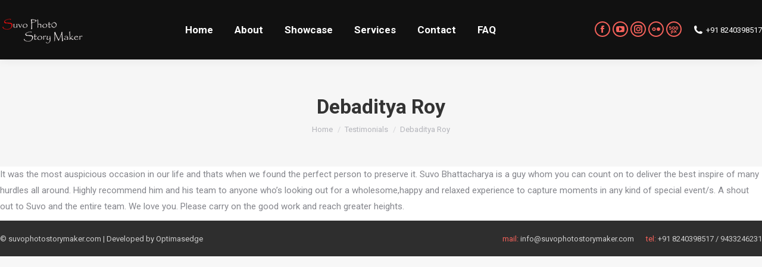

--- FILE ---
content_type: text/html; charset=UTF-8
request_url: https://suvophotostorymaker.com/dt_testimonials/debaditya-roy%E2%80%8E/
body_size: 18540
content:
<!DOCTYPE html>
<!--[if !(IE 6) | !(IE 7) | !(IE 8)  ]><!--><html lang="en-US" class="no-js">
<!--<![endif]--><head><meta charset="UTF-8" /><link rel="preconnect" href="https://fonts.gstatic.com/" crossorigin /><meta name="viewport" content="width=device-width, initial-scale=1, maximum-scale=1, user-scalable=0"><meta name="theme-color" content="#f3615a"/><link rel="profile" href="https://gmpg.org/xfn/11" /> <script type="7a876b27bff17d9bc77d8b87-text/javascript" src="[data-uri]" defer></script> <title>Debaditya Roy‎ &#8211; Suvo Photography</title><meta name='robots' content='max-image-preview:large' /><link rel='dns-prefetch' href='//cdnjs.cloudflare.com' /><link rel='dns-prefetch' href='//challenges.cloudflare.com' /><link rel='dns-prefetch' href='//fonts.googleapis.com' /><link rel="alternate" type="application/rss+xml" title="Suvo Photography &raquo; Feed" href="https://suvophotostorymaker.com/feed/" /><link rel="alternate" type="application/rss+xml" title="Suvo Photography &raquo; Comments Feed" href="https://suvophotostorymaker.com/comments/feed/" /><link rel="alternate" type="text/calendar" title="Suvo Photography &raquo; iCal Feed" href="https://suvophotostorymaker.com/events/?ical=1" /><style id="litespeed-ccss">:root{--wp-admin-theme-color:#007cba;--wp-admin-theme-color-darker-10:#006ba1;--wp-admin-theme-color-darker-20:#005a87}:root{--wp-admin-theme-color:#007cba;--wp-admin-theme-color-darker-10:#006ba1;--wp-admin-theme-color-darker-20:#005a87}article,footer,header{display:block}*{padding:0;margin:0}html{font-size:100%;-webkit-text-size-adjust:100%;-ms-text-size-adjust:100%}ol,ul{list-style:none}img{border:0;-ms-interpolation-mode:bicubic}button{font-size:100%;margin:0;vertical-align:baseline}button{line-height:normal}button{-webkit-appearance:button}button::-moz-focus-inner{border:0;padding:0}.pswp{display:none;position:absolute;width:100%;height:100%;left:0;top:0;-ms-touch-action:none;touch-action:none;z-index:9500;-webkit-text-size-adjust:100%;-webkit-backface-visibility:hidden;outline:0}.pswp:after,.pswp:before{content:' ';display:table}.pswp *{-webkit-box-sizing:border-box;box-sizing:border-box}.pswp__bg{position:absolute;left:0;top:0;width:100%;height:100%;background:#000;opacity:0;-webkit-transform:translateZ(0);transform:translateZ(0);-webkit-backface-visibility:hidden;will-change:opacity}.pswp__scroll-wrap{position:absolute;left:0;top:0;width:100%;height:100%;overflow:hidden}.pswp__container{-ms-touch-action:none;touch-action:none;position:absolute;left:0;right:0;top:0;bottom:0;-webkit-backface-visibility:hidden}.pswp__container{-webkit-touch-callout:none}.pswp__item{position:absolute;left:0;right:0;top:0;bottom:0;overflow:hidden}.pswp__caption .pswp__caption__center{text-align:center}.pswp button.pswp__button{height:43px;background:0 0!important;font-family:icomoon-the7-font;font-size:16px;line-height:1;text-rendering:auto;-webkit-font-smoothing:antialiased;color:#fff;opacity:.5}.pswp button.pswp__button--close{font-size:21px}.pswp__button--close:before{content:"\eb00"}.pswp__button--share:before{content:"\ea04"}.pswp .pswp__button--arrow--left:before,.pswp .pswp__button--arrow--right:before{top:0}.pswp .pswp__button--arrow--left:before{content:"\f052"!important;background:0 0!important}.pswp .pswp__button--arrow--right:before{content:"\f053"!important;background:0 0!important}.pswp .pswp__share-tooltip{border-radius:0}.pswp__share-tooltip:before{content:'';display:block;width:0;height:0;position:absolute;top:-12px;right:15px;border:6px solid transparent;border-bottom-color:#fff}.pswp__button{position:relative;background:0 0;overflow:visible;-webkit-appearance:none;display:block;border:0;padding:0;margin:0;float:right;opacity:.75;-webkit-box-shadow:none;box-shadow:none}.pswp__button::-moz-focus-inner{padding:0;border:0}.pswp__button,.pswp__button--arrow--left:before,.pswp__button--arrow--right:before{width:44px;height:44px}.pswp__button--fs{display:none}.pswp__button--zoom{display:none}.pswp__button--arrow--left,.pswp__button--arrow--right{background:0 0;top:50%;margin-top:-50px;width:70px;height:100px;position:absolute}.pswp__button--arrow--left{left:0}.pswp__button--arrow--right{right:0}.pswp__button--arrow--left:before,.pswp__button--arrow--right:before{content:'';top:35px;background-color:rgba(0,0,0,.3);height:30px;width:32px;position:absolute}.pswp__button--arrow--left:before{left:6px}.pswp__button--arrow--right:before{left:0;right:6px}.pswp__share-modal{display:block;background:rgba(0,0,0,.5);width:100%;height:100%;top:0;left:0;padding:10px;position:absolute;z-index:1600;opacity:0;-webkit-backface-visibility:hidden;will-change:opacity}.pswp__share-modal--hidden{display:none}.pswp__share-tooltip{min-width:150px;z-index:1620;position:absolute;background:#fff;top:56px;border-radius:2px;display:block;width:auto;right:44px;-webkit-box-shadow:0 2px 5px rgba(0,0,0,.25);box-shadow:0 2px 5px rgba(0,0,0,.25);-webkit-transform:translateY(6px);-ms-transform:translateY(6px);transform:translateY(6px);-webkit-backface-visibility:hidden;will-change:transform}.pswp__counter{position:absolute;left:0;top:0;height:44px;font-size:13px;line-height:44px;color:#fff;opacity:.75;padding:0 10px}.pswp__caption{position:absolute;left:0;bottom:0;width:100%;min-height:44px}.pswp__caption__center{text-align:left;max-width:420px;margin:0 auto;font-size:13px;padding:10px;line-height:20px;color:#ccc}.pswp__preloader{width:44px;height:44px;position:absolute;top:0;left:50%;margin-left:-22px;opacity:0;will-change:opacity;direction:ltr}.pswp__preloader__icn{width:20px;height:20px;margin:12px}@media screen and (max-width:1024px){.pswp__preloader{position:relative;left:auto;top:auto;margin:0;float:right}}.pswp__ui{-webkit-font-smoothing:auto;visibility:visible;opacity:1;z-index:1550}.pswp__top-bar{position:absolute;left:0;top:0;height:44px;width:100%}.pswp__caption,.pswp__top-bar{-webkit-backface-visibility:hidden;will-change:opacity}.pswp__caption,.pswp__top-bar{background-color:rgba(0,0,0,.5)}.pswp__ui--hidden .pswp__button--arrow--left,.pswp__ui--hidden .pswp__button--arrow--right,.pswp__ui--hidden .pswp__caption,.pswp__ui--hidden .pswp__top-bar{opacity:.001}.page-inner{-ms-grid-column:1;-ms-grid-row:2;grid-area:page-inner}#main-slideshow,.photo-scroller{-ms-grid-column:1;-ms-grid-row:2;grid-area:slider}.masthead{-ms-grid-column:1;-ms-grid-row:1;grid-area:header}.side-header-v-stroke.masthead,.side-header.masthead{-ms-grid-column:1;grid-area:header-side}.checkout-page-title{grid-area:checkout;-ms-grid-column:1;-ms-grid-row:4}.page-title{-ms-grid-column:1;-ms-grid-row:3;grid-area:title}.fancy-header{-ms-grid-column:1;-ms-grid-row:3;grid-area:fancyheader}.elementor-location-header{grid-area:elementor-header}#main{-ms-grid-column:1;-ms-grid-row:5;grid-area:main}.footer{-ms-grid-column:1;-ms-grid-row:6;grid-area:footer}.responsive-off .sidebar{grid-area:sidebar;-ms-grid-row:1}.responsive-off .content{grid-area:content;-ms-grid-row:1}.content,.wf-wrap{box-sizing:border-box}.wf-float-left{float:left}.wf-float-right{float:right}.wf-wrap{max-width:100%;padding:0 44px;margin:0 auto}.page-title .hgroup{overflow:hidden}.breadcrumbs li:first-child:before{content:""}.breadcrumbs li:before{position:absolute;left:0;top:0;width:15px;height:13px;content:"/";opacity:.5;text-align:left;z-index:3}.breadcrumbs li:before{opacity:1}.page-title{display:-ms-flexbox;display:-ms-flex;display:flex}.page-title-head{max-width:100%}.page-title .wf-wrap{position:relative}.page-title .wf-wrap:after{position:absolute;width:100%;bottom:0;content:""}.page-title.solid-bg .wf-wrap:after{display:none}.page-title>.wf-wrap{display:-ms-flexbox;display:-ms-flex;display:flex;-ms-align-items:center;-ms-flex-align:center;align-items:center;box-sizing:border-box}.title-center>.wf-wrap{-ms-flex-pack:center;-ms-justify-content:center;justify-content:center;-ms-align-items:center;-ms-flex-align:center;align-items:center;-ms-flex-flow:column wrap;flex-flow:column wrap}.title-center h1{text-align:center}.page-title h1{margin:0}.breadcrumbs{list-style:none}.page-title.title-center .breadcrumbs{text-align:center}.breadcrumbs li{position:relative;display:inline-block;padding-left:12px;margin-left:8px}.breadcrumbs li:first-child{padding-left:0;margin-left:0;background:0 0!important}.breadcrumbs li a{color:inherit}.breadcrumbs a{text-decoration:none}.sidebar-none .content{width:100%}body{overflow-x:hidden}h1{margin-bottom:10px;clear:both}p{margin-bottom:10px}a{text-decoration:underline}.assistive-text{position:absolute!important;clip:rect(1px,1px,1px,1px)}#page{position:relative;overflow:hidden}.main-gradient{display:none}#main{padding:50px 0}.screen-reader-text{clip:rect(1px,1px,1px,1px);height:1px;overflow:hidden;position:absolute!important;width:1px}#page .skip-link{background-color:#f1f1f1;box-shadow:0 0 1px 1px rgba(0,0,0,.2);color:#21759b;display:block;font-size:14px;font-weight:700;left:-9999em;outline:0;padding:15px 23px 14px;text-decoration:none;text-transform:none;top:-9999em}.soc-ico{overflow:hidden}.soc-ico a{position:relative;display:-ms-inline-flexbox;display:-ms-inline-flex;display:inline-flex;-ms-align-items:center;-ms-flex-align:center;align-items:center;-ms-flex-pack:center;-ms-justify-content:center;justify-content:center;margin:2px;width:26px;height:26px;line-height:26px;text-align:center;border-radius:50%;box-sizing:border-box;text-decoration:none}.soc-ico a .soc-font-icon{position:relative;z-index:1;font-size:16px}.soc-ico a:after,.soc-ico a:before{position:absolute;top:0;left:0;width:26px;height:26px;content:"";border-radius:inherit}.soc-ico a:before{opacity:1}.soc-ico a:after{opacity:0}.soc-ico a{text-decoration:none}.dt-text-title{grid-area:header;max-width:100%}.dt-text-desc{grid-area:desc;max-width:100%}.icon-with-text-shortcode .text-icon{grid-area:icon;text-decoration:none}.icon-with-text-shortcode .default-btn-shortcode{justify-self:start;grid-area:button}.masthead{position:relative;z-index:102;box-sizing:border-box}.masthead:not(.side-header){display:-ms-flexbox;-ms-flex-direction:column}.top-bar{position:relative;display:-ms-flexbox;display:-ms-flex;display:flex;margin-top:0;box-sizing:border-box}.top-bar-bg,.top-bar:after{position:absolute;bottom:0;left:0;width:100%;height:100%;content:"";box-sizing:content-box}.top-bar:after{height:1px}.top-bar-bg{padding:0 1000px;margin-left:-1000px}.top-bar>.mini-widgets{display:-ms-flexbox;display:-ms-flex;display:flex;-ms-align-items:center;-ms-flex-align:center;align-items:center;-ms-flex:1 1 auto;flex:1 1 auto;-ms-justify-content:flex-start;justify-content:flex-start;-ms-flex-pack:start;-ms-flex-flow:row wrap;flex-flow:row wrap}.top-bar .mini-widgets.right-widgets,.top-bar .mini-widgets:last-child{-ms-justify-content:flex-end;justify-content:flex-end;-ms-flex-pack:end}.top-bar *{font-size:inherit;line-height:inherit}.top-bar.top-bar-empty{position:absolute;visibility:hidden;opacity:0}.branding{line-height:0;font-size:0}.branding>a{display:block}.branding a img,.branding img{max-width:100%;height:auto}.masthead .mini-widgets>*{display:inline-block;margin-left:10px;margin-right:10px}.masthead:not(.side-header) .mini-widgets>:first-child{margin-left:0}.masthead:not(.side-header) .mini-widgets>:last-child{margin-right:0}.mini-contacts{position:relative;margin:0}.masthead .mini-contacts{display:-ms-inline-flexbox;display:-ms-inline-flex;display:inline-flex;-ms-align-items:center;-ms-flex-align:center;align-items:center}.mini-contacts i{margin-right:5px}.masthead .soc-ico{display:inline-block;vertical-align:middle}.masthead .soc-ico a{line-height:22px}.dt-close-mobile-menu-icon{position:relative}.dt-close-mobile-menu-icon:after,.dt-close-mobile-menu-icon:before{position:absolute;top:0;left:0;width:100%;height:100%;content:"";border-radius:inherit;box-sizing:border-box}.dt-close-mobile-menu-icon:after{opacity:0}.dt-close-mobile-menu-icon:before{opacity:1}.main-nav>li{position:relative;display:-ms-flexbox;display:-ms-flex;display:flex}.main-nav>li>a{text-decoration:none}.main-nav>li>a{position:relative;display:-ms-flexbox;display:-ms-flex;display:flex;-ms-align-items:center;-ms-flex-align:center;align-items:center}.menu-text{display:block}.top-header .main-nav .menu-text:after{position:absolute;top:50%;margin-top:-4px;right:0;width:8px;height:8px}.upwards-line>li>a>span{position:relative;display:block}.upwards-line>li>a .menu-item-text:before{position:absolute;bottom:-5px;left:0;width:100%;height:2px;background:rgba(0,0,0,.1);content:'';opacity:0;transform:translateY(10px)}.mobile-main-nav>li{display:-ms-flexbox;display:-ms-flex;display:flex;-ms-flex-flow:row wrap;flex-flow:row wrap}.dt-mobile-header{position:fixed;top:0;height:100%;min-height:100%;width:500px;max-width:100%;z-index:9602;box-sizing:border-box;background-color:grey;transform:translate3d(-100%,0,0);overflow:hidden}.right-mobile-menu .dt-mobile-header{right:0;transform:translate3d(100%,0,0)}html:not(.touchevents) .dt-mobile-header::-webkit-scrollbar{width:13px}html:not(.touchevents) .dt-mobile-header::-webkit-scrollbar-thumb{border-radius:10px;background-color:#1ebac8;border:4px solid #fff;box-sizing:border-box}.mobile-mini-widgets-in-menu{display:none}.mobile-mini-widgets-in-menu{padding:30px 0}.mobile-main-nav{display:-ms-flexbox;display:-ms-flex;display:flex;-ms-flex-flow:column nowrap;flex-flow:column nowrap;-ms-flex:10 1 auto;flex:10 1 auto}.mobile-main-nav>li{position:relative;display:-ms-flexbox;display:-ms-flex;display:flex}.mobile-menu-show-divider .mobile-main-nav>li:before{content:"";position:absolute;top:-.5px;height:0;width:100%;max-width:100%;left:0}.mobile-menu-show-divider .mobile-main-nav>li:first-child:before{display:none}.mobile-main-nav>li>a{text-decoration:none;position:relative;display:-ms-flexbox;display:-ms-flex;display:flex;-ms-align-items:center;-ms-flex-align:center;align-items:center;padding:10px 30px 10px 0;-ms-flex-positive:1;-ms-flex-grow:1;flex-grow:1}.dt-close-mobile-menu-icon{display:-ms-inline-flexbox;display:-ms-inline-flex;display:inline-flex;-ms-align-items:center;-ms-flex-align:center;align-items:center;-ms-flex-pack:center;-ms-justify-content:center;justify-content:center;position:absolute;top:0;z-index:9999;opacity:0;min-width:12px;min-height:12px}.dt-close-mobile-menu-icon .close-line-wrap{position:relative;width:22px;height:100%}.fade-medium-mobile-menu-close-icon .dt-close-mobile-menu-icon .close-line-wrap{width:20px;height:20px}.dt-close-mobile-menu-icon span{position:relative;display:block;margin:0;z-index:2}.dt-close-mobile-menu-icon .close-line{display:inline-block;transform-origin:50% 50%;width:22px;height:2px;position:absolute;left:0;content:''}.fade-medium-mobile-menu-close-icon .dt-close-mobile-menu-icon .close-line{width:20px;top:50%;margin-top:-1px}.dt-close-mobile-menu-icon .close-line:nth-child(2){display:none}.dt-close-mobile-menu-icon .close-line:after,.dt-close-mobile-menu-icon .close-line:before{position:absolute;top:0;left:0;width:100%;height:100%;content:"";border-radius:inherit;box-sizing:border-box}.dt-close-mobile-menu-icon .close-line:after{opacity:0}.dt-close-mobile-menu-icon .close-line:before{opacity:1}.dt-close-mobile-menu-icon .close-line:first-child{transform:rotate3d(0,0,1,45deg)}.dt-close-mobile-menu-icon .close-line:last-child{transform:rotate3d(0,0,1,-45deg)}.footer{padding:0}#bottom-bar.solid-bg .wf-container-bottom{border-top:none}#bottom-bar{position:relative;z-index:9;margin:0 auto}#bottom-bar .wf-container-bottom{display:-ms-flexbox;display:-ms-flex;display:flex;-ms-align-items:center;-ms-flex-align:center;align-items:center;-ms-flex-pack:space-between;-ms-justify-content:space-between;justify-content:space-between;box-sizing:border-box}#bottom-bar p{margin-bottom:0}.bottom-text-block{text-align:right}#bottom-bar .wf-float-left{margin-right:10px}#bottom-bar .wf-float-right{display:-ms-flexbox;display:-ms-flex;display:flex;flex-grow:1;-ms-flex-pack:flex-end;-ms-justify-content:flex-end;justify-content:flex-end;margin-left:10px;margin-right:0}#bottom-bar a{text-decoration:none}body #load{display:block;height:100%;overflow:hidden;position:fixed;width:100%;z-index:9901}.load-wrap{width:100%;height:100%;background-position:center center;background-repeat:no-repeat;text-align:center;display:-ms-flexbox;display:-ms-flex;display:flex;-ms-align-items:center;-ms-flex-align:center;align-items:center;-ms-flex-flow:column wrap;flex-flow:column wrap;-ms-flex-pack:center;-ms-justify-content:center;justify-content:center}.scroll-top{position:fixed;display:-ms-flexbox;display:-ms-flex;display:flex;-ms-align-items:center;-ms-flex-align:center;align-items:center;-ms-flex-pack:center;-ms-justify-content:center;justify-content:center;right:10px;bottom:10px;width:40px;height:40px;opacity:0;z-index:-1;filter:alpha(opacity=0);-ms-filter:"alpha(opacity=0)";text-decoration:none;background-color:#000;background-color:rgba(0,0,0,.2)}.scroll-top:before{content:"\f0290";font-family:icomoon-the7-font;speak:none;font-style:normal;font-weight:400;font-variant:normal;text-transform:none;font-size:20px;line-height:1;color:#fff}body #load{display:block;height:100%;overflow:hidden;position:fixed;width:100%;z-index:9901;opacity:1;visibility:visible}.load-wrap{width:100%;height:100%;background-position:center center;background-repeat:no-repeat;text-align:center}#load{background-color:#fff}.spinner-loader .load-wrap{background-image:url("data:image/svg+xml,%3Csvg width='75px' height='75px' xmlns='http://www.w3.org/2000/svg' viewBox='0 0 100 100' preserveAspectRatio='xMidYMid' class='uil-default'%3E%3Crect x='0' y='0' width='100' height='100' fill='none' class='bk'%3E%3C/rect%3E%3Crect  x='46.5' y='40' width='7' height='20' rx='5' ry='5' fill='rgba%2851%2C51%2C51%2C0.3%29' transform='rotate(0 50 50) translate(0 -30)'%3E  %3Canimate attributeName='opacity' from='1' to='0' dur='1s' begin='0s' repeatCount='indefinite'/%3E%3C/rect%3E%3Crect  x='46.5' y='40' width='7' height='20' rx='5' ry='5' fill='rgba%2851%2C51%2C51%2C0.3%29' transform='rotate(30 50 50) translate(0 -30)'%3E  %3Canimate attributeName='opacity' from='1' to='0' dur='1s' begin='0.08333333333333333s' repeatCount='indefinite'/%3E%3C/rect%3E%3Crect  x='46.5' y='40' width='7' height='20' rx='5' ry='5' fill='rgba%2851%2C51%2C51%2C0.3%29' transform='rotate(60 50 50) translate(0 -30)'%3E  %3Canimate attributeName='opacity' from='1' to='0' dur='1s' begin='0.16666666666666666s' repeatCount='indefinite'/%3E%3C/rect%3E%3Crect  x='46.5' y='40' width='7' height='20' rx='5' ry='5' fill='rgba%2851%2C51%2C51%2C0.3%29' transform='rotate(90 50 50) translate(0 -30)'%3E  %3Canimate attributeName='opacity' from='1' to='0' dur='1s' begin='0.25s' repeatCount='indefinite'/%3E%3C/rect%3E%3Crect  x='46.5' y='40' width='7' height='20' rx='5' ry='5' fill='rgba%2851%2C51%2C51%2C0.3%29' transform='rotate(120 50 50) translate(0 -30)'%3E  %3Canimate attributeName='opacity' from='1' to='0' dur='1s' begin='0.3333333333333333s' repeatCount='indefinite'/%3E%3C/rect%3E%3Crect  x='46.5' y='40' width='7' height='20' rx='5' ry='5' fill='rgba%2851%2C51%2C51%2C0.3%29' transform='rotate(150 50 50) translate(0 -30)'%3E  %3Canimate attributeName='opacity' from='1' to='0' dur='1s' begin='0.4166666666666667s' repeatCount='indefinite'/%3E%3C/rect%3E%3Crect  x='46.5' y='40' width='7' height='20' rx='5' ry='5' fill='rgba%2851%2C51%2C51%2C0.3%29' transform='rotate(180 50 50) translate(0 -30)'%3E  %3Canimate attributeName='opacity' from='1' to='0' dur='1s' begin='0.5s' repeatCount='indefinite'/%3E%3C/rect%3E%3Crect  x='46.5' y='40' width='7' height='20' rx='5' ry='5' fill='rgba%2851%2C51%2C51%2C0.3%29' transform='rotate(210 50 50) translate(0 -30)'%3E  %3Canimate attributeName='opacity' from='1' to='0' dur='1s' begin='0.5833333333333334s' repeatCount='indefinite'/%3E%3C/rect%3E%3Crect  x='46.5' y='40' width='7' height='20' rx='5' ry='5' fill='rgba%2851%2C51%2C51%2C0.3%29' transform='rotate(240 50 50) translate(0 -30)'%3E  %3Canimate attributeName='opacity' from='1' to='0' dur='1s' begin='0.6666666666666666s' repeatCount='indefinite'/%3E%3C/rect%3E%3Crect  x='46.5' y='40' width='7' height='20' rx='5' ry='5' fill='rgba%2851%2C51%2C51%2C0.3%29' transform='rotate(270 50 50) translate(0 -30)'%3E  %3Canimate attributeName='opacity' from='1' to='0' dur='1s' begin='0.75s' repeatCount='indefinite'/%3E%3C/rect%3E%3Crect  x='46.5' y='40' width='7' height='20' rx='5' ry='5' fill='rgba%2851%2C51%2C51%2C0.3%29' transform='rotate(300 50 50) translate(0 -30)'%3E  %3Canimate attributeName='opacity' from='1' to='0' dur='1s' begin='0.8333333333333334s' repeatCount='indefinite'/%3E%3C/rect%3E%3Crect  x='46.5' y='40' width='7' height='20' rx='5' ry='5' fill='rgba%2851%2C51%2C51%2C0.3%29' transform='rotate(330 50 50) translate(0 -30)'%3E  %3Canimate attributeName='opacity' from='1' to='0' dur='1s' begin='0.9166666666666666s' repeatCount='indefinite'/%3E%3C/rect%3E%3C/svg%3E")}[class*=the7-mw-],[class^=soc-font-]{font-family:icomoon-the7-font!important;speak:none;font-style:normal;font-weight:400;font-variant:normal;text-transform:none;line-height:1;-webkit-font-smoothing:antialiased;-moz-osx-font-smoothing:grayscale}[class*=the7-mw-]:before{font-family:inherit!important;margin:0!important}.the7-mw-icon-phone-bold:before{content:"\e105"}.px-500 .soc-font-icon:before{content:"\f100"}.facebook .soc-font-icon:before{content:"\f106"}.flickr .soc-font-icon:before{content:"\f107"}.instagram .soc-font-icon:before{content:"\f111"}.you-tube .soc-font-icon:before{content:"\f138"}.masthead:not(.side-header){max-width:100%}.masthead:not(.side-header):not(.side-header-v-stroke):not(.side-header-menu-icon){box-sizing:border-box}@media all and (-ms-high-contrast:none),(-ms-high-contrast:active){.masthead:not(.side-header):not(.mixed-header){display:-ms-flexbox;-ms-flex-direction:column;-ms-align-content:space-between;align-content:space-between;-ms-flex-pack:center;-ms-justify-content:center;justify-content:center}.masthead:not(.side-header):not(.mixed-header) .top-bar,.masthead:not(.side-header):not(.mixed-header) .header-bar{width:100%}.masthead .header-bar{box-sizing:border-box}}.masthead:not(.side-header) .header-bar{position:relative;display:-ms-flexbox;display:-ms-flex;display:flex;-ms-align-items:stretch;-ms-flex-align:stretch;align-items:stretch;-ms-align-content:stretch;align-content:stretch;-ms-flex-line-pack:stretch;-ms-flex-pack:space-between;-ms-justify-content:space-between;justify-content:space-between;-ms-flex-pack:justify}.masthead:not(.side-header) .main-nav{display:-ms-flexbox;display:-ms-flex;display:flex;-ms-flex-flow:row wrap;flex-flow:row wrap;-ms-align-items:center;-ms-flex-align:center;align-items:center}.masthead:not(.side-header).full-height .main-nav{-ms-align-items:stretch;-ms-flex-align:stretch;align-items:stretch;-ms-align-content:stretch;align-content:stretch}.masthead:not(.side-header).full-height .header-bar .main-nav>li>a,.masthead:not(.side-header) .header-bar .main-nav>li>a{display:flex;display:-ms-flexbox;display:-ms-flex;-ms-align-content:center;align-content:center;-ms-flex-line-pack:stretch}.masthead:not(.side-header).full-height .main-nav>li>a{-ms-flex-positive:1;-ms-flex-grow:1;flex-grow:1;-ms-flex-pack:center;-ms-justify-content:center;justify-content:center}.inline-header .header-bar{-ms-flex-flow:row nowrap;flex-flow:row nowrap}.inline-header .branding,.inline-header .header-bar>.mini-widgets{display:-ms-flexbox;display:-ms-flex;display:flex;-ms-align-items:center;-ms-flex-align:center;align-items:center}.inline-header.center .main-nav{-ms-flex-positive:1;-ms-flex-grow:1;flex-grow:1}.inline-header.center .main-nav{-ms-flex-pack:center;-ms-justify-content:center;justify-content:center}:root{--the7-base-border-radius:0px;--the7-accent-color:#f3615a;--the7-title-color:#333;--the7-filter-pointer-border-width:2px;--the7-filter-pointer-bg-radius:1px;--the7-general-border-radius:0px;--the7-text-big-line-height:27px;--the7-text-big-font-size:15px;--the7-button-normal-bg-color:#f3615a;--the7-button-hover-bg-color:#f3615a}html,body{font:normal 15px/27px "Roboto",Helvetica,Arial,Verdana,sans-serif;word-spacing:normal;color:#85868c}#main .wf-wrap,.page-title .wf-wrap{padding:0}.masthead:not(.side-header):not(.side-header-menu-icon) .header-bar{max-width:calc(1300px - 0px - 0px);margin:0 auto}.page-title .wf-wrap:after{width:calc(1300px - 0px - 0px);max-width:calc(100% - 0px - 0px)}#footer .wf-wrap{padding:0}.text-small{font-size:13px;line-height:23px}h1{color:#333;font:normal 700 44px/54px "Roboto",Helvetica,Arial,Verdana,sans-serif;text-transform:none}@media (max-width:1050px){h1{font-size:34px}}@media (max-width:1200px){h1{font-size:34px}}h1.entry-title{color:#333;font:normal 700 34px/44px "Roboto",Helvetica,Arial,Verdana,sans-serif;text-transform:none}h1,h1.entry-title{color:#333}a{color:#f3615a}.paint-accent-color{color:#f3615a!important}#main>.wf-wrap,#bottom-bar>.wf-wrap{width:1300px}#main{padding:0}#main>.wf-wrap{padding:0}body{background:#f7f7f7 none repeat fixed left top;background-size:auto}#page{background:#fff none repeat center top;background-size:auto}#mobile-menu{border-radius:0}.top-bar-bg{background:rgba(51,51,51,.12) none repeat center center}.top-bar{min-height:0px;padding:5px 0}.masthead:not(.side-header):not(.side-header-menu-icon) .top-bar{max-width:calc(1300px);margin:0 auto}.top-bar{color:#b2b3b9}.branding>a{padding:0 30px 0 0}.mini-contacts{text-decoration:none;font:normal 13px/17px "Roboto",Helvetica,Arial,Verdana,sans-serif;color:#fff}.mini-contacts i{font-size:16px;color:#fff}.masthead .mini-widgets .soc-ico a{width:26px;height:26px;margin:0 2px;line-height:26px;border-radius:100px}.masthead .mini-widgets .soc-ico a:before,.masthead .mini-widgets .soc-ico a:after{width:26px;height:26px}.masthead .mini-widgets .soc-ico a:first-child{margin-left:0}.masthead .mini-widgets .soc-ico a:last-child{margin-right:0}.masthead .soc-ico .soc-font-icon{font-size:16px;line-height:26px}.masthead .soc-ico.border-on a:before{box-shadow:inset 0px 0px 0px 2px #f3615a}.masthead .soc-ico.hover-accent-bg a:after{background-color:#f3615a;background-image:none}.masthead .mini-widgets .soc-ico a:not(:hover) .soc-font-icon{color:#f3615a}.main-nav>li>a{margin:18px 14px;padding:4px}.top-header .outside-item-remove-margin.main-nav>li:first-child>a{margin-left:0}.top-header .outside-item-remove-margin.main-nav>li:last-child>a{margin-right:0}.main-nav>li>a .menu-text{font:normal 700 17px/21px "Roboto",Helvetica,Arial,Verdana,sans-serif;text-transform:none}.main-nav>li:not(.wpml-ls-item)>a .menu-text{color:#fff}.main-nav>li:not(.wpml-ls-item)>a{color:#fff}.upwards-line>li>a .menu-item-text:before{bottom:-6px;height:2px;background-color:#f3615a;background:#f3615a;background:-webkit-linear-gradient();background:linear-gradient()}.dt-mobile-header{background-color:#fff;width:300px}html:not(.touchevents) .dt-mobile-header::-webkit-scrollbar-thumb{background:rgba(51,51,51,.2);border-color:#fff}html:not(.touchevents) .dt-mobile-header::-webkit-scrollbar-track{background-color:#fff}.right-mobile-menu-close-icon .dt-close-mobile-menu-icon{right:0}.mobile-main-nav>li>a{padding:10.4px 25px 10.4px 0}.mobile-menu-show-divider .mobile-main-nav>li>a{padding:15.2px 25px 15.2px 0}.mobile-main-nav li>a .menu-text{font:700 16px/20px "Roboto",Helvetica,Arial,Verdana,sans-serif;color:#333;text-transform:none}.mobile-main-nav li>a{color:#333}.mobile-menu-show-divider .mobile-main-nav>li:before{border-bottom:1px solid rgba(51,51,51,.12)}.dt-close-mobile-menu-icon{padding:5px;margin:15px 0 0;border-radius:0}.mobile-hamburger-close-bg-enable .dt-close-mobile-menu-icon:before{background-color:#f3615a}.mobile-hamburger-close-bg-hover-enable .dt-close-mobile-menu-icon:after{background-color:#f3615a}.dt-close-mobile-menu-icon span:after{background-color:#f3615a;background:#fff!important}.dt-close-mobile-menu-icon span:before{background-color:#f3615a;background:#fff!important}.masthead:not(.side-header):not(.side-header-v-stroke):not(.side-header-menu-icon) .header-bar{padding:0}.masthead:not(.mixed-header){background:#111 none repeat center center;background-size:auto}.masthead.shadow-decoration:not(.side-header-menu-icon):not(#phantom):not(.masthead-mobile-header){box-shadow:0 0 15px 1px rgba(0,0,0,.07)}.page-title .wf-wrap{min-height:180px;padding-top:25px;padding-bottom:20px}.page-title .wf-wrap:after{border-bottom:5px dashed rgba(51,51,51,.11)}.page-title.solid-bg{background-color:rgba(170,170,170,.1)}.page-title>.wf-wrap{width:1300px}.page-title h1,#page .page-title .entry-title{font:normal 700 34px/44px "Roboto",Helvetica,Arial,Verdana,sans-serif;color:#333;text-transform:none}.page-title .breadcrumbs li:before,.page-title .breadcrumbs li:before{color:rgba(133,134,140,.35)}.page-title .breadcrumbs{padding:0;margin:5px 0 0}.page-title .breadcrumbs,.page-title .breadcrumbs a{color:#b4b5bb;font:normal 13px/23px "Roboto",Helvetica,Arial,Verdana,sans-serif;text-transform:none}.page-title .breadcrumbs li:before,.page-title .breadcrumbs li:before{color:rgba(180,181,187,.5)}#footer.solid-bg{background:#111 none repeat center top}#footer #bottom-bar>.wf-wrap{padding:0}#bottom-bar.solid-bg{background:rgba(255,255,255,.12) none repeat center top}.wf-container-bottom{border-top:1px solid rgba(255,255,255,.12)}.wf-container-bottom{padding:10px 0;min-height:60px}#bottom-bar{font-size:13px;line-height:23px;color:#ccc}#bottom-bar a{color:#ccc}.scroll-top{border-radius:0}.pswp button.pswp__button--arrow--left,.pswp button.pswp__button--arrow--right,.pswp .pswp__button--arrow--left:before,.pswp .pswp__button--arrow--right:before{font-size:62px;line-height:62px;min-height:62px}.masthead:not(.side-header):not(.mixed-header) .header-bar{min-height:100px}.inline-header .header-bar>.mini-widgets{padding:0 0 0 30px}@media screen and (min-width:1051px){#page{display:-ms-grid;display:grid;-ms-grid-rows:auto;grid-template-rows:auto;-ms-grid-columns:100%;grid-template-columns:100%;grid-template-areas:"header" "slider" "title" "fancyheader" "elementor-header" "checkout" "main" "footer"}.dt-mobile-header{display:none}.masthead:not(.side-header):not(.side-header-v-stroke):not(.side-header-menu-icon) .header-bar{padding-right:0;padding-left:0}.phantom-fade .masthead{top:0!important}}@media screen and (max-width:0px){.masthead:not(.side-header):not(.side-header-v-stroke):not(.side-header-menu-icon) .header-bar{padding-right:0;padding-left:0}}@media screen and (max-width:1200px){.top-bar{padding:5px 20px}}@media screen and (max-width:1050px){#page{display:-ms-grid;display:grid;-ms-grid-rows:auto;grid-template-rows:auto;-ms-grid-columns:100%;grid-template-columns:100%;grid-template-areas:"header" "slider" "title" "fancyheader" "elementor-header" "checkout" "main" "footer"}.masthead{grid-area:header}.side-header.masthead,.side-header-v-stroke.masthead{grid-area:header;-ms-grid-column:1}.mobile-header-space{grid-area:header}.masthead .main-nav,.masthead:not(.side-header) .main-nav,.masthead:not(.side-header) .header-bar{display:none}.dt-mobile-header{display:block}body:not(.transparent) .masthead:not(.side-header){background-color:#111}.show-device-logo .branding img{display:none}.mobile-mini-widgets-in-menu{display:-ms-flexbox!important;display:-ms-flex!important;display:flex!important;-ms-flex-flow:row wrap;flex-flow:row wrap;-ms-align-items:center;-ms-flex-align:center;align-items:center}}@media screen and (min-width:1201px) and (max-width:1050px){.masthead .in-menu-first-switch{display:none}}@media screen and (max-width:1200px){.masthead .top-bar .right-widgets{display:none}.masthead .top-bar .left-widgets{-ms-flex-pack:center;-ms-justify-content:center;justify-content:center}.mini-contacts{white-space:normal}.show-mobile-logo .branding img,.show-mobile-logo.show-device-logo .branding img{display:none}.show-device-logo .branding img{display:inline-block;max-width:100%;height:auto}}@media screen and (max-width:778px){.page-title.page-title-responsive-enabled .wf-wrap{-ms-flex-flow:column wrap;flex-flow:column wrap;-ms-align-items:center;-ms-flex-align:center;align-items:center;-ms-flex-pack:center;-ms-justify-content:center;justify-content:center;text-align:center;min-height:70px}.page-title-responsive-enabled.page-title h1,#page .page-title-responsive-enabled.page-title .entry-title{font:700 24px/34px "Roboto",Helvetica,Arial,Verdana,sans-serif}.page-title-responsive-enabled.page-title.breadcrumbs-mobile-off .breadcrumbs{display:none}}@media screen and (max-width:778px){#footer #bottom-bar>.wf-wrap{padding:0 20px}}@media screen and (max-width:990px){#bottom-bar .wf-container-bottom{-ms-flex-flow:column wrap;flex-flow:column wrap;-ms-flex-pack:center;-ms-justify-content:center;justify-content:center}#bottom-bar .wf-container-bottom>div{margin:0}#bottom-bar .wf-float-left,#bottom-bar .wf-float-right{display:block;float:none;width:auto;padding-left:0;padding-right:0;margin-right:auto;margin-left:auto;text-align:center!important}#bottom-bar .bottom-text-block{text-align:center;margin-left:0}}@media screen and (max-width:0px){#main{padding:0}#main>.wf-wrap{padding:0 20px}.page-title .wf-wrap{padding-left:20px;padding-right:20px}.page-title .wf-wrap:after{width:calc(1300px - 20px - 20px);max-width:calc(100% - 20px - 20px)}}@media screen and (min-width:990px){#main>.wf-wrap{position:relative}.sidebar,.sidebar-space{grid-area:sidebar;-ms-grid-row:1}.content{grid-area:content;-ms-grid-row:1}}@media screen and (max-width:760px),screen and (max-height:300px){body:after{content:'phone';display:none}}.no-js img.lazyload{display:none}.lazyload{opacity:0}</style><script src="[data-uri]" defer type="7a876b27bff17d9bc77d8b87-text/javascript"></script><script data-optimized="1" src="https://suvophotostorymaker.com/wp-content/plugins/litespeed-cache/assets/js/webfontloader.min.js" defer type="7a876b27bff17d9bc77d8b87-text/javascript"></script><script src="/cdn-cgi/scripts/7d0fa10a/cloudflare-static/rocket-loader.min.js" data-cf-settings="7a876b27bff17d9bc77d8b87-|49"></script><link rel="preload" data-asynced="1" data-optimized="2" as="style" onload="this.onload=null;this.rel='stylesheet'" href="https://suvophotostorymaker.com/wp-content/litespeed/css/febd8e193419f34c16e28b1497647a5f.css?ver=474bc" /><script src="[data-uri]" defer type="7a876b27bff17d9bc77d8b87-text/javascript"></script> <script type="7a876b27bff17d9bc77d8b87-text/javascript" id="jquery-core-js-extra" src="[data-uri]" defer></script> <script type="7a876b27bff17d9bc77d8b87-text/javascript" src="https://suvophotostorymaker.com/wp-includes/js/jquery/jquery.min.js" id="jquery-core-js"></script> <script data-optimized="1" type="7a876b27bff17d9bc77d8b87-text/javascript" src="https://suvophotostorymaker.com/wp-content/litespeed/js/8f763b40533f18511caeebe7e45291eb.js?ver=291eb" id="jquery-migrate-js" defer data-deferred="1"></script> <script type="7a876b27bff17d9bc77d8b87-text/javascript" id="layerslider-greensock-js-extra" src="[data-uri]" defer></script> <script data-optimized="1" type="7a876b27bff17d9bc77d8b87-text/javascript" src="https://suvophotostorymaker.com/wp-content/litespeed/js/22a43d01c1fd67b0997b8010525c7085.js?ver=c7085" id="layerslider-greensock-js" defer data-deferred="1"></script> <script type="7a876b27bff17d9bc77d8b87-text/javascript" src="https://suvophotostorymaker.com/wp-content/plugins/LayerSlider/static/layerslider/js/layerslider.kreaturamedia.jquery.js" id="layerslider-js"></script> <script data-optimized="1" type="7a876b27bff17d9bc77d8b87-text/javascript" src="https://suvophotostorymaker.com/wp-content/litespeed/js/b7a2b7d6fd635a34f551e0919d405210.js?ver=05210" id="layerslider-transitions-js" defer data-deferred="1"></script> <script type="7a876b27bff17d9bc77d8b87-text/javascript" id="gw-tweenmax-js-before" src="[data-uri]" defer></script> <script type="7a876b27bff17d9bc77d8b87-text/javascript" src="https://cdnjs.cloudflare.com/ajax/libs/gsap/1.11.2/TweenMax.min.js" id="gw-tweenmax-js" defer data-deferred="1"></script> <script type="7a876b27bff17d9bc77d8b87-text/javascript" id="gw-tweenmax-js-after" src="[data-uri]" defer></script> <script data-optimized="1" type="7a876b27bff17d9bc77d8b87-text/javascript" src="https://suvophotostorymaker.com/wp-content/litespeed/js/ceee408d2c0cfa2b4fcd9fdf6ca37aae.js?ver=37aae" id="tp-tools-js" defer data-deferred="1"></script> <script data-optimized="1" type="7a876b27bff17d9bc77d8b87-text/javascript" src="https://suvophotostorymaker.com/wp-content/litespeed/js/c7fd47fd52b55f7dc775f6c22b2078fd.js?ver=078fd" id="revmin-js" defer data-deferred="1"></script> <script type="7a876b27bff17d9bc77d8b87-text/javascript" id="dt-above-fold-js-extra" src="[data-uri]" defer></script> <script data-optimized="1" type="7a876b27bff17d9bc77d8b87-text/javascript" src="https://suvophotostorymaker.com/wp-content/litespeed/js/87b1b501a6944c4fed4c752706c358cf.js?ver=358cf" id="dt-above-fold-js" defer data-deferred="1"></script> <meta name="generator" content="Powered by LayerSlider 6.10.2 - Multi-Purpose, Responsive, Parallax, Mobile-Friendly Slider Plugin for WordPress." /><link rel="https://api.w.org/" href="https://suvophotostorymaker.com/wp-json/" /><link rel="alternate" title="JSON" type="application/json" href="https://suvophotostorymaker.com/wp-json/wp/v2/dt_testimonials/1602" /><link rel="EditURI" type="application/rsd+xml" title="RSD" href="https://suvophotostorymaker.com/xmlrpc.php?rsd" /><link rel="canonical" href="https://suvophotostorymaker.com/dt_testimonials/debaditya-roy%e2%80%8e/" /><link rel='shortlink' href='https://suvophotostorymaker.com/?p=1602' /><link rel="alternate" title="oEmbed (JSON)" type="application/json+oembed" href="https://suvophotostorymaker.com/wp-json/oembed/1.0/embed?url=https%3A%2F%2Fsuvophotostorymaker.com%2Fdt_testimonials%2Fdebaditya-roy%25e2%2580%258e%2F" /><link rel="alternate" title="oEmbed (XML)" type="text/xml+oembed" href="https://suvophotostorymaker.com/wp-json/oembed/1.0/embed?url=https%3A%2F%2Fsuvophotostorymaker.com%2Fdt_testimonials%2Fdebaditya-roy%25e2%2580%258e%2F&#038;format=xml" /><meta name="tec-api-version" content="v1"><meta name="tec-api-origin" content="https://suvophotostorymaker.com"><link rel="alternate" href="https://suvophotostorymaker.com/wp-json/tribe/events/v1/" /> <script src="[data-uri]" defer type="7a876b27bff17d9bc77d8b87-text/javascript"></script> <meta property="og:site_name" content="Suvo Photography" /><meta property="og:title" content="Debaditya Roy‎" /><meta property="og:description" content="It was the most auspicious occasion in our life and thats when we found the perfect person to preserve it. Suvo Bhattacharya is a guy whom you can count on&hellip;" /><meta property="og:image" content="https://suvophotostorymaker.com/wp-content/uploads/2018/09/38772047_1880476701990587_3661938830816051200_o.jpg" /><meta property="og:url" content="https://suvophotostorymaker.com/dt_testimonials/debaditya-roy%e2%80%8e/" /><meta property="og:type" content="article" /><meta name="generator" content="Powered by WPBakery Page Builder - drag and drop page builder for WordPress."/><meta name="generator" content="Powered by Slider Revolution 6.3.4 - responsive, Mobile-Friendly Slider Plugin for WordPress with comfortable drag and drop interface." /> <script type="7a876b27bff17d9bc77d8b87-text/javascript" src="[data-uri]" defer></script> <link rel="icon" href="https://suvophotostorymaker.com/wp-content/uploads/2019/08/favicon-2.ico" type="image/x-icon" sizes="16x16"/><script type="7a876b27bff17d9bc77d8b87-text/javascript" src="[data-uri]" defer></script> <noscript><style>.wpb_animate_when_almost_visible { opacity: 1; }</style></noscript></head><body class="wp-singular dt_testimonials-template-default single single-dt_testimonials postid-1602 wp-embed-responsive wp-theme-dt-the7 the7-core-ver-2.5.5.2 tribe-no-js no-comments dt-responsive-on right-mobile-menu-close-icon ouside-menu-close-icon mobile-hamburger-close-bg-enable mobile-hamburger-close-bg-hover-enable  fade-medium-mobile-menu-close-icon fade-medium-menu-close-icon srcset-enabled btn-flat custom-btn-color custom-btn-hover-color phantom-fade phantom-shadow-decoration phantom-main-logo-on top-header first-switch-logo-left first-switch-menu-right second-switch-logo-left second-switch-menu-right right-mobile-menu layzr-loading-on popup-message-style dt-fa-compatibility the7-ver-9.5.1.1 wpb-js-composer js-comp-ver-6.5.0 vc_responsive"><div id="load" class="spinner-loader"><div class="load-wrap"></div></div><div id="page" >
<a class="skip-link screen-reader-text" href="#content">Skip to content</a><div class="masthead inline-header center widgets full-height shadow-decoration shadow-mobile-header-decoration small-mobile-menu-icon dt-parent-menu-clickable show-sub-menu-on-hover show-device-logo show-mobile-logo"  role="banner"><div class="top-bar top-bar-empty top-bar-line-hide"><div class="top-bar-bg" ></div><div class="mini-widgets left-widgets"></div><div class="mini-widgets right-widgets"></div></div><header class="header-bar"><div class="branding"><div id="site-title" class="assistive-text">Suvo Photography</div><div id="site-description" class="assistive-text">Suvo photo story maker</div>
<a class="same-logo" href="https://suvophotostorymaker.com/"><img   data-srcset="https://suvophotostorymaker.com/wp-content/uploads/2018/01/suvo-logo57.png 145w, https://suvophotostorymaker.com/wp-content/uploads/2018/01/suvo-logo-100-1.png 255w" width="145" height="57"    alt="Suvo Photography" data-src="https://suvophotostorymaker.com/wp-content/uploads/2018/01/suvo-logo57.png" data-sizes="145px" class=" preload-me lazyload" src="[data-uri]" /><noscript><img class=" preload-me" src="https://suvophotostorymaker.com/wp-content/uploads/2018/01/suvo-logo57.png" srcset="https://suvophotostorymaker.com/wp-content/uploads/2018/01/suvo-logo57.png 145w, https://suvophotostorymaker.com/wp-content/uploads/2018/01/suvo-logo-100-1.png 255w" width="145" height="57"   sizes="145px" alt="Suvo Photography" /></noscript></a></div><ul id="primary-menu" class="main-nav underline-decoration upwards-line outside-item-remove-margin" role="menubar"><li class="menu-item menu-item-type-post_type menu-item-object-page menu-item-home menu-item-782 first" role="presentation"><a href='https://suvophotostorymaker.com/' data-level='1' role="menuitem"><span class="menu-item-text"><span class="menu-text">Home</span></span></a></li><li class="menu-item menu-item-type-post_type menu-item-object-page menu-item-794" role="presentation"><a href='https://suvophotostorymaker.com/about/' data-level='1' role="menuitem"><span class="menu-item-text"><span class="menu-text">About</span></span></a></li><li class="menu-item menu-item-type-post_type menu-item-object-page menu-item-793" role="presentation"><a href='https://suvophotostorymaker.com/showcase/' data-level='1' role="menuitem"><span class="menu-item-text"><span class="menu-text">Showcase</span></span></a></li><li class="menu-item menu-item-type-post_type menu-item-object-page menu-item-792" role="presentation"><a href='https://suvophotostorymaker.com/services/' data-level='1' role="menuitem"><span class="menu-item-text"><span class="menu-text">Services</span></span></a></li><li class="menu-item menu-item-type-post_type menu-item-object-page menu-item-791" role="presentation"><a href='https://suvophotostorymaker.com/contact/' data-level='1' role="menuitem"><span class="menu-item-text"><span class="menu-text">Contact</span></span></a></li><li class="menu-item menu-item-type-post_type menu-item-object-page menu-item-1553" role="presentation"><a href='https://suvophotostorymaker.com/faq/' data-level='1' role="menuitem"><span class="menu-item-text"><span class="menu-text">FAQ</span></span></a></li></ul><div class="mini-widgets"><div class="soc-ico show-on-desktop in-menu-first-switch near-logo-second-switch disabled-bg accent-border border-on hover-accent-bg hover-disabled-border  hover-border-off"><a title="Facebook page opens in new window" href="https://www.facebook.com/suvophotostorymaker/" target="_blank" class="facebook"><span class="soc-font-icon"></span><span class="screen-reader-text">Facebook page opens in new window</span></a><a title="YouTube page opens in new window" href="https://www.youtube.com/channel/UC0pbPMY7uZ97ZWS8bW5Bo6Q" target="_blank" class="you-tube"><span class="soc-font-icon"></span><span class="screen-reader-text">YouTube page opens in new window</span></a><a title="Instagram page opens in new window" href="https://instagram.com/suvophotostorymaker" target="_blank" class="instagram"><span class="soc-font-icon"></span><span class="screen-reader-text">Instagram page opens in new window</span></a><a title="Flickr page opens in new window" href="https://www.flickr.com/photos/69011555@N06/" target="_blank" class="flickr"><span class="soc-font-icon"></span><span class="screen-reader-text">Flickr page opens in new window</span></a><a title="500px page opens in new window" href="https://500px.com/suvobhattacharya" target="_blank" class="px-500"><span class="soc-font-icon"></span><span class="screen-reader-text">500px page opens in new window</span></a></div><span class="mini-contacts phone show-on-desktop in-menu-first-switch in-menu-second-switch"><i class=" the7-mw-icon-phone-bold"></i>+91 8240398517</span></div></header></div><div class="dt-mobile-header mobile-menu-show-divider"><div class="dt-close-mobile-menu-icon"><div class="close-line-wrap"><span class="close-line"></span><span class="close-line"></span><span class="close-line"></span></div></div><ul id="mobile-menu" class="mobile-main-nav" role="menubar"><li class="menu-item menu-item-type-post_type menu-item-object-page menu-item-home menu-item-782 first" role="presentation"><a href='https://suvophotostorymaker.com/' data-level='1' role="menuitem"><span class="menu-item-text"><span class="menu-text">Home</span></span></a></li><li class="menu-item menu-item-type-post_type menu-item-object-page menu-item-794" role="presentation"><a href='https://suvophotostorymaker.com/about/' data-level='1' role="menuitem"><span class="menu-item-text"><span class="menu-text">About</span></span></a></li><li class="menu-item menu-item-type-post_type menu-item-object-page menu-item-793" role="presentation"><a href='https://suvophotostorymaker.com/showcase/' data-level='1' role="menuitem"><span class="menu-item-text"><span class="menu-text">Showcase</span></span></a></li><li class="menu-item menu-item-type-post_type menu-item-object-page menu-item-792" role="presentation"><a href='https://suvophotostorymaker.com/services/' data-level='1' role="menuitem"><span class="menu-item-text"><span class="menu-text">Services</span></span></a></li><li class="menu-item menu-item-type-post_type menu-item-object-page menu-item-791" role="presentation"><a href='https://suvophotostorymaker.com/contact/' data-level='1' role="menuitem"><span class="menu-item-text"><span class="menu-text">Contact</span></span></a></li><li class="menu-item menu-item-type-post_type menu-item-object-page menu-item-1553" role="presentation"><a href='https://suvophotostorymaker.com/faq/' data-level='1' role="menuitem"><span class="menu-item-text"><span class="menu-text">FAQ</span></span></a></li></ul><div class='mobile-mini-widgets-in-menu'></div></div><div class="page-title title-center solid-bg breadcrumbs-mobile-off page-title-responsive-enabled"><div class="wf-wrap"><div class="page-title-head hgroup"><h1 class="entry-title">Debaditya Roy‎</h1></div><div class="page-title-breadcrumbs"><div class="assistive-text">You are here:</div><ol class="breadcrumbs text-small" itemscope itemtype="https://schema.org/BreadcrumbList"><li itemprop="itemListElement" itemscope itemtype="https://schema.org/ListItem"><a itemprop="item" href="https://suvophotostorymaker.com/" title=""><span itemprop="name">Home</span></a><meta itemprop="position" content="1" /></li><li itemprop="itemListElement" itemscope itemtype="https://schema.org/ListItem"><a itemprop="item" href="https://suvophotostorymaker.com/dt_testimonials/" title=""><span itemprop="name">Testimonials</span></a><meta itemprop="position" content="2" /></li><li class="current" itemprop="itemListElement" itemscope itemtype="https://schema.org/ListItem"><span itemprop="name">Debaditya Roy‎</span><meta itemprop="position" content="3" /></li></ol></div></div></div><div id="main" class="sidebar-none sidebar-divider-vertical"><div class="main-gradient"></div><div class="wf-wrap"><div class="wf-container-main"><div id="content" class="content" role="main"><article id="post-1602" class="post-1602 dt_testimonials type-dt_testimonials status-publish has-post-thumbnail description-off"><p>It was the most auspicious occasion in our life and thats when we found the perfect person to preserve it. Suvo Bhattacharya is a guy whom you can count on to deliver the best inspire of many hurdles all around. Highly recommend him and his team to anyone who&#8217;s looking out for a wholesome,happy and relaxed experience to capture moments in any kind of special event/s. A shout out to Suvo and the entire team. We love you. Please carry on the good work and reach greater heights.</p>
<span class="cp-load-after-post"></span></article></div></div></div></div><footer id="footer" class="footer solid-bg"><div id="bottom-bar" class="solid-bg logo-left" role="contentinfo"><div class="wf-wrap"><div class="wf-container-bottom"><div class="wf-float-left">&copy; suvophotostorymaker.com | Developed by <a href="https://optimasedge.com" target="_blank">Optimasedge</a></div><div class="wf-float-right"><div class="bottom-text-block"><p><span class="paint-accent-color">mail: </span> <a href="/cdn-cgi/l/email-protection" class="__cf_email__" data-cfemail="137a7d757c536066657c637b7c677c60677c616a7e727876613d707c7e">[email&#160;protected]</a><span class="paint-accent-color" style="padding-left: 20px">tel:</span> +91 8240398517 / 9433246231</p></div></div></div></div></div></footer><a href="#" class="scroll-top"><span class="screen-reader-text">Go to Top</span></a></div> <script data-cfasync="false" src="/cdn-cgi/scripts/5c5dd728/cloudflare-static/email-decode.min.js"></script><script type="speculationrules">{"prefetch":[{"source":"document","where":{"and":[{"href_matches":"\/*"},{"not":{"href_matches":["\/wp-*.php","\/wp-admin\/*","\/wp-content\/uploads\/*","\/wp-content\/*","\/wp-content\/plugins\/*","\/wp-content\/themes\/dt-the7\/*","\/*\\?(.+)"]}},{"not":{"selector_matches":"a[rel~=\"nofollow\"]"}},{"not":{"selector_matches":".no-prefetch, .no-prefetch a"}}]},"eagerness":"conservative"}]}</script> <script type="7a876b27bff17d9bc77d8b87-text/javascript" id="modal" src="[data-uri]" defer></script> <script type="7a876b27bff17d9bc77d8b87-text/javascript" id="info-bar" src="[data-uri]" defer></script> <script type="7a876b27bff17d9bc77d8b87-text/javascript" id="slidein" src="[data-uri]" defer></script> <script src="[data-uri]" defer type="7a876b27bff17d9bc77d8b87-text/javascript"></script> <div class="fb-customerchat" attribution="wordpress" attribution_version="2.3" page_id="245269165647306"></div> <script src="[data-uri]" defer type="7a876b27bff17d9bc77d8b87-text/javascript"></script> <script src="[data-uri]" defer type="7a876b27bff17d9bc77d8b87-text/javascript"></script><script data-optimized="1" type="7a876b27bff17d9bc77d8b87-text/javascript" src="https://suvophotostorymaker.com/wp-content/litespeed/js/50164117576e418a62643bbee5e129ac.js?ver=129ac" id="dt-main-js" defer data-deferred="1"></script> <script data-optimized="1" type="7a876b27bff17d9bc77d8b87-text/javascript" src="https://suvophotostorymaker.com/wp-content/litespeed/js/27694af664dab1c381133152f7b494ca.js?ver=494ca" id="wp-hooks-js" defer data-deferred="1"></script> <script data-optimized="1" type="7a876b27bff17d9bc77d8b87-text/javascript" src="https://suvophotostorymaker.com/wp-content/litespeed/js/06701016e808ce035052db56b0eab969.js?ver=ab969" id="wp-i18n-js" defer data-deferred="1"></script> <script type="7a876b27bff17d9bc77d8b87-text/javascript" id="wp-i18n-js-after" src="[data-uri]" defer></script> <script data-optimized="1" type="7a876b27bff17d9bc77d8b87-text/javascript" src="https://suvophotostorymaker.com/wp-content/litespeed/js/8177421f253266a2072cd14ca0bac906.js?ver=ac906" id="swv-js" defer data-deferred="1"></script> <script type="7a876b27bff17d9bc77d8b87-text/javascript" id="contact-form-7-js-before" src="[data-uri]" defer></script> <script data-optimized="1" type="7a876b27bff17d9bc77d8b87-text/javascript" src="https://suvophotostorymaker.com/wp-content/litespeed/js/5f84d0fbdbf70559ddda59b8ccffdfb1.js?ver=fdfb1" id="contact-form-7-js" defer data-deferred="1"></script> <script data-optimized="1" type="7a876b27bff17d9bc77d8b87-text/javascript" src="https://suvophotostorymaker.com/wp-content/litespeed/js/18ca62c8ae656a777334db11f752f252.js?ver=2f252" id="go-pricing-scripts-js" defer data-deferred="1"></script> <script type="7a876b27bff17d9bc77d8b87-text/javascript" src="https://challenges.cloudflare.com/turnstile/v0/api.js" id="cloudflare-turnstile-js" data-wp-strategy="async"></script> <script type="7a876b27bff17d9bc77d8b87-text/javascript" id="cloudflare-turnstile-js-after">/*  */
document.addEventListener( 'wpcf7submit', e => turnstile.reset() );
/*  */</script> <script data-optimized="1" type="7a876b27bff17d9bc77d8b87-text/javascript" src="https://suvophotostorymaker.com/wp-content/litespeed/js/d503e8c116c60a23b30e971a4fa7bc4e.js?ver=7bc4e" id="smush-lazy-load-js" defer data-deferred="1"></script> <script data-optimized="1" type="7a876b27bff17d9bc77d8b87-text/javascript" src="https://suvophotostorymaker.com/wp-content/litespeed/js/7098dff98e02cd27fe76a97943627ced.js?ver=27ced" id="the7-core-js" defer data-deferred="1"></script> <div class="pswp" tabindex="-1" role="dialog" aria-hidden="true"><div class="pswp__bg"></div><div class="pswp__scroll-wrap"><div class="pswp__container"><div class="pswp__item"></div><div class="pswp__item"></div><div class="pswp__item"></div></div><div class="pswp__ui pswp__ui--hidden"><div class="pswp__top-bar"><div class="pswp__counter"></div>
<button class="pswp__button pswp__button--close" title="Close (Esc)" aria-label="Close (Esc)"></button>
<button class="pswp__button pswp__button--share" title="Share" aria-label="Share"></button>
<button class="pswp__button pswp__button--fs" title="Toggle fullscreen" aria-label="Toggle fullscreen"></button>
<button class="pswp__button pswp__button--zoom" title="Zoom in/out" aria-label="Zoom in/out"></button><div class="pswp__preloader"><div class="pswp__preloader__icn"><div class="pswp__preloader__cut"><div class="pswp__preloader__donut"></div></div></div></div></div><div class="pswp__share-modal pswp__share-modal--hidden pswp__single-tap"><div class="pswp__share-tooltip"></div></div>
<button class="pswp__button pswp__button--arrow--left" title="Previous (arrow left)" aria-label="Previous (arrow left)">
</button>
<button class="pswp__button pswp__button--arrow--right" title="Next (arrow right)" aria-label="Next (arrow right)">
</button><div class="pswp__caption"><div class="pswp__caption__center"></div></div></div></div></div><script src="/cdn-cgi/scripts/7d0fa10a/cloudflare-static/rocket-loader.min.js" data-cf-settings="7a876b27bff17d9bc77d8b87-|49" defer></script><script defer src="https://static.cloudflareinsights.com/beacon.min.js/vcd15cbe7772f49c399c6a5babf22c1241717689176015" integrity="sha512-ZpsOmlRQV6y907TI0dKBHq9Md29nnaEIPlkf84rnaERnq6zvWvPUqr2ft8M1aS28oN72PdrCzSjY4U6VaAw1EQ==" data-cf-beacon='{"version":"2024.11.0","token":"de50747d3d7048a9852eabee5d9eba7d","r":1,"server_timing":{"name":{"cfCacheStatus":true,"cfEdge":true,"cfExtPri":true,"cfL4":true,"cfOrigin":true,"cfSpeedBrain":true},"location_startswith":null}}' crossorigin="anonymous"></script>
</body></html>
<!-- Page optimized by LiteSpeed Cache @2026-01-28 16:39:53 -->

<!-- Page cached by LiteSpeed Cache 7.7 on 2026-01-28 16:39:53 -->
<!-- QUIC.cloud CCSS loaded ✅ /ccss/562f213d897488f66021cce27aa4af32.css -->